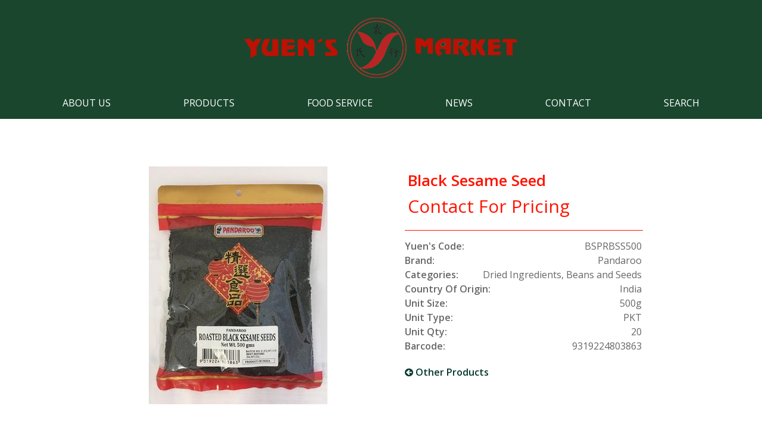

--- FILE ---
content_type: text/html; charset=UTF-8
request_url: https://yuensmarket.com.au/product/bsprbss500
body_size: 755
content:
<!doctype html>
<html lang="en">
<head>
    <meta charset="utf-8">
    <meta http-equiv="X-UA-Compatible" content="IE=edge">
    <meta name="viewport" content="width=device-width, initial-scale=1">
    <title>Yuens Market</title>
    <link href="https://yuensmarket.com.au/css/main.css" rel="stylesheet" type="text/css">
</head>
<body>
    <header>
        <a href="https://yuensmarket.com.au">
            <img class="logo" src="https://yuensmarket.com.au/images/logo.png">
        </a>

        
            
            
            
            
        
        <nav>
            <ul>
                <li class="no-mobile">
                    <a href="https://yuensmarket.com.au/about-us">About Us</a>
                </li>
                <li>
                    <a href="https://yuensmarket.com.au/products">Products</a>
                </li>
                <li>
                    <a href="https://yuensmarket.com.au/food-service">Food Service</a>
                </li>
                <li class="no-mobile">
                    <a href="https://yuensmarket.com.au/news">News</a>
                </li>
                <li class="no-mobile">
                    <a href="https://yuensmarket.com.au/contact-us">Contact</a>
                </li>
                <li>
                    <a href="https://yuensmarket.com.au/search">Search</a>
                </li>
            </ul>
        </nav>
    </header>

    <main>
    <div class="product-details">
        <div class="image">
            <img src="https://yuensmarket.com.au/storage/products/2704.png">
        </div>

        <div class="details">
            <div class="top">
                <p class="name">Black Sesame Seed</p>
                <p class="price">Contact For Pricing</p>
            </div>

            <div class="bottom">
                                    <div class="detail">
                        <p class="title">Yuen's Code:</p>
                        <p>BSPRBSS500</p>
                    </div>
                                                    <div class="detail">
                        <p class="title">Brand:</p>
                        <p>Pandaroo</p>
                    </div>
                                                                    <div class="detail">
                        <p class="title">Categories:</p>
                        <p>Dried Ingredients, Beans and Seeds</p>
                    </div>
                                                    <div class="detail">
                        <p class="title">Country Of Origin:</p>
                        <p>India</p>
                    </div>
                                                    <div class="detail">
                        <p class="title">Unit Size:</p>
                        <p>500g</p>
                    </div>
                                                    <div class="detail">
                        <p class="title">Unit Type:</p>
                        <p>PKT</p>
                    </div>
                                                    <div class="detail">
                        <p class="title">Unit Qty:</p>
                        <p>20</p>
                    </div>
                                                    <div class="detail">
                        <p class="title">Barcode:</p>
                        <p>9319224803863</p>
                    </div>
                
                <div class="links">
                    <a href="https://yuensmarket.com.au/products"><i class="fa fa-arrow-circle-left"></i> Other Products</a>

                                    </div>

                            </div>
        </div>
    </div>
    </main>

    <footer>
        <div class="wrapper">
            <div class="links">
                <ul>
                    <li>
                        <a href="https://yuensmarket.com.au">Home</a>
                    </li>
                    <li>
                        <a href="https://yuensmarket.com.au/about-us">About Us</a>
                    </li>
                    <li>
                        <a href="https://yuensmarket.com.au/products">Products</a>
                    </li>
                </ul>
                <ul>
                    <li>
                        <a href="https://yuensmarket.com.au/food-service">Food Service</a>
                    </li>
                    <li>
                        <a href="https://yuensmarket.com.au/news">News</a>
                    </li>
                    <li>
                        <a href="https://yuensmarket.com.au/contact-us">Contact</a>
                    </li>
                </ul>
            </div>

            <div class="admin no-mobile">
                                    <a href="https://yuensmarket.com.au/admin/login"><i class="fa fa-unlock-alt"></i>Admin Login</a>
                                <p>&copy; Yuen’s Market Trading Co. 2026</p>
            </div>
        </div>
    </footer>
</body>
</html>
